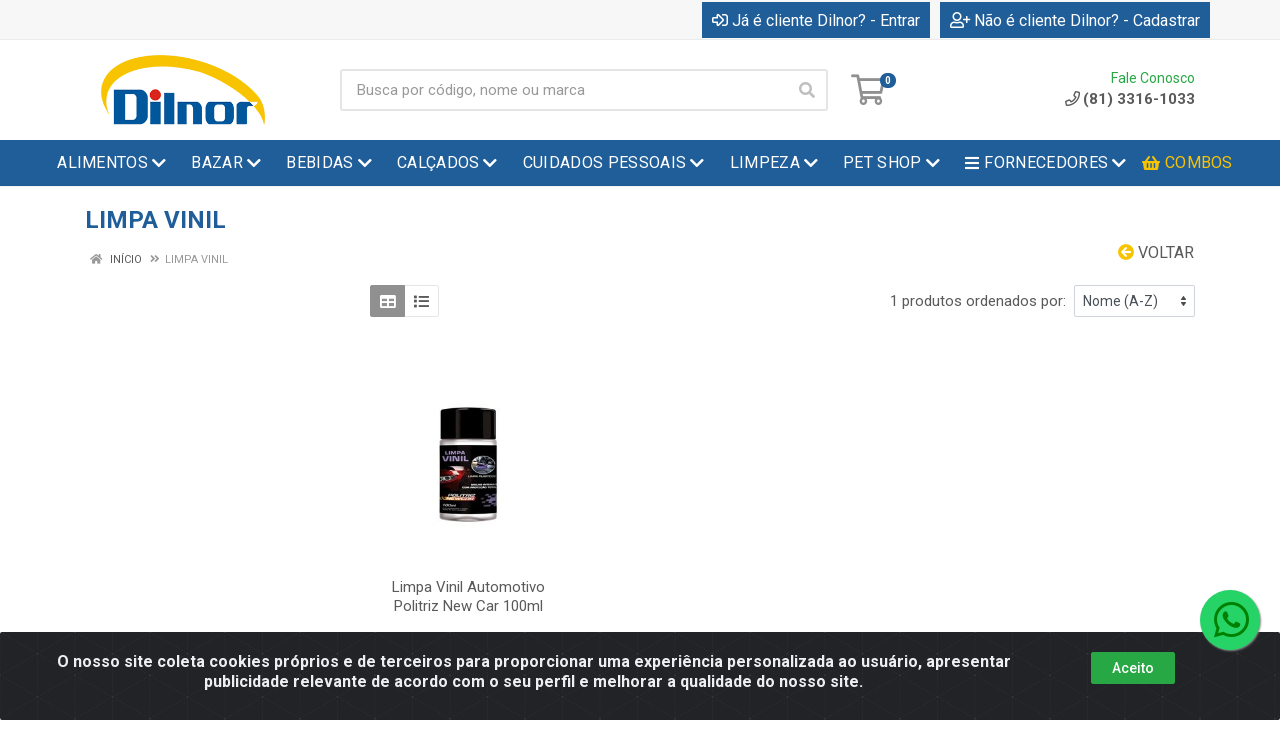

--- FILE ---
content_type: text/html;charset=utf-8
request_url: https://pageview-notify.rdstation.com.br/send
body_size: -72
content:
0dec376d-b395-4e97-9bdc-b535e0d9c4ea

--- FILE ---
content_type: text/css
request_url: https://dilnor.agilecdn.com.br/css/style-1692909010.css
body_size: 658
content:
body {
 font-family: "Roboto", "sans-serif";
 }

 .loading__spinner {
 color: #205e99;
 }

 .site-header__logo img {
 height: 70px;
 }

 .footer-contacts__text img {
 height: 70px;
 }

 .nav-panel {
 background: #205e99;
 color: #fff;
 }

 .site-newsletter {
 background: #205e99;
 color: #FFFFFF;
 }

 .block-brands__slider .owl-nav i, .block-products-carousel__slider .owl-nav i {
 color: #205e99;
 }

 .block-products-carousel__column .product-card__name {
 min-height: 55px;
 }

 .block-products-carousel__column .product-card__prices {
 min-height: 35px;
 margin-bottom: 10px;
 }

 .block-products-carousel__column .product-card__buttons {
 margin-top: 0px;
 }

 .product-card__prices {
 min-height: 15px;
 }

 .product-card__price {
 color: #205e99;
 }

 .product-card__new-price {
 color: #205e99;
 }

 .product__price {
 color: #205e99;
 }

 .product__new-price {
 color: #205e99;
 }

 .top-button {
 color: #F8C301;
 }

 .site-header__phone-title {
 color: #28a745;
 margin-top: 5px;
 }

 @media (max-width: 991px) {
 .indicator__value {
 background: #205e99;
 color: #fff;
 }

 }

 .page-header__back i {
 color: #F8C301;
 }

 .input-check__input:checked ~ .input-check__box {
 background: #205e99;
 }

 .container__register-customer-form .alert {
 background: transparent;
 padding: 0px;
 }

 .container__activate-customer-form .alert {
 background: transparent;
 padding: 0px;
 }

 .product-tabs__title, .block-header__title {
 margin-right: 20px;
 }

 .block-header__link {
 color: #fff;
 background: #28a745;
 font-size: 14px;
 }

 .block-slideshow .owl-carousel .owl-dot {
 background: #205e99;
 }

 .block-slideshow .owl-carousel .owl-dot.active {
 background: #ed3237;
 }

 .block-header__arrow {
 background: transparent;
 color: #205e99;
 }

 .block-header__arrow:hover {
 background: #f7f7f7;
 color: #205e99;
 }

 .block-header__arrow:active {
 background: transparent;
 color: #205e99;
 }

 .block-header__arrow:focus {
 background: #f7f7f7;
 color: #205e99;
 }

 .filter__arrow {
 color: #205e99;
 }

 .page-header__title {
 color: #205e99;
 }

 .topbar__item--divider {
 display: none;
 }

 .topbar-link {
 background: #205e99;
 color: #FFF;
 padding: 10px;
 }

 .topbar-link:hover {
 color: #fff;
 }

 .block-products-carousel[data-layout="grid-5"] .product-card .product-card__info {
 height: 120px;
 }

 .megamenu__links--level--1 .megamenu__item a {
 white-space: nowrap;
 }

 .nav-links__item {
 margin-left: 0px;
 }

 .nav-links__item-body {
 padding: 0 10px;
 }

 .footer__text {
 text-align: center;
 color: #205e99;
 margin-top: 10px;
 font-weight: 500;
 }

 .topbar-app {
 background: #e1e1e1;
 color: #FFF;
 min-height: 40px;
 padding-top: 15px;
 padding-bottom: 15px;
 padding-left: 0px;
 padding-right: 0px;
 }

 .topbar-app img{
 background: #FFF;
 padding: 7px;
 box-shadow: 1px 1px 3px #606061;
 -webkit-box-shadow: 1px 1px 3px #606061;
 -moz-box-shadow: 1px 1px 3px #606061;
 border-radius: 10px;
 height: 48px;
 }

 .topbar-app .btn{
 font-weight: 500;
 border-radius: 5px;
 box-shadow: 1px 1px 3px #606061;
 -webkit-box-shadow: 1px 1px 3px #606061;
 -moz-box-shadow: 1px 1px 3px #606061;
 }

 .footer-apps__text img {
 width: 120px;
 }

 .nav-links__item-link:last-child {
 color: #F8C301 }

 [dir=ltr] .nav-panel__nav-links {
 margin-right: 0px;
 height: 46px;
 }

 .nav-links__list {
 top: 50%;
 left: 50%;
 transform: translate(-50%,-50%);
 position: absolute;
 }

 .nav-links__item-link {
 white-space: nowrap;
 }

 .site-header__cart i {
 color: #909090;
 }

 .site-header__cart i:hover {
 color: #5a5a5a;
 }

 .site-header__cart .indicator__value {
 background-color: #205e99;
 color: #fff;
 }

 .title-checkout, .footer-links__title {
 color: #205e99;
 }

 .footer-contacts__title, .service-bar__title:hover {
 color: #205e99;
 }

 .footer-newsletter__title {
 color: #205e99;
 }

 .footer-payment__title {
 color: #205e99;
 }

 .footer-seals__title {
 color: #205e99;
 }

 .footer-apps__title {
 color: #205e99;
 }

--- FILE ---
content_type: text/plain
request_url: https://dilnor.agilecdn.com.br/108318_thumb_1.jpg?v=48-1998990999
body_size: 8027
content:
���� JFIF ,,  �� �Exif  MM *          �      +         b       jQ       Q      .#Q      .#     ��  ��sRGB IEC61966-2.1 ��XICC_PROFILE   HLino  mntrRGB XYZ �  	  1  acspMSFT    IEC sRGB              ��     �-HP                                                 cprt  P   3desc  �   lwtpt  �   bkpt     rXYZ     gXYZ  ,   bXYZ  @   dmnd  T   pdmdd  �   �vued  L   �view  �   $lumi  �   meas     $tech  0   rTRC  <  gTRC  <  bTRC  <  text    Copyright (c) 1998 Hewlett-Packard Company  desc       sRGB IEC61966-2.1           sRGB IEC61966-2.1                                                  XYZ       �Q    �XYZ                 XYZ       o�  8�  �XYZ       b�  ��  �XYZ       $�  �  ��desc       IEC http://www.iec.ch           IEC http://www.iec.ch                                              desc       .IEC 61966-2.1 Default RGB colour space - sRGB           .IEC 61966-2.1 Default RGB colour space - sRGB                      desc       ,Reference Viewing Condition in IEC61966-2.1           ,Reference Viewing Condition in IEC61966-2.1                          view     �� _. � ��  \�   XYZ      L	V P   W�meas                         �   sig     CRT curv           
     # ( - 2 7 ; @ E J O T Y ^ c h m r w | � � � � � � � � � � � � � � � � � � � � � � � � �%+28>ELRY`gnu|����������������&/8AKT]gqz������������ !-8COZfr~���������� -;HUcq~���������+:IXgw��������'7HYj{�������+=Oat�������2FZn�������		%	:	O	d	y	�	�	�	�	�	�

'
=
T
j
�
�
�
�
�
�"9Qi������*C\u�����&@Zt�����.Id����	%A^z����	&Ca~����1Om����&Ed����#Cc����'Ij����4Vx���&Il����Ae����@e���� Ek���*Qw���;c���*R{���Gp���@j���>i���  A l � � �!!H!u!�!�!�"'"U"�"�"�#
#8#f#�#�#�$$M$|$�$�%	%8%h%�%�%�&'&W&�&�&�''I'z'�'�((?(q(�(�))8)k)�)�**5*h*�*�++6+i+�+�,,9,n,�,�--A-v-�-�..L.�.�.�/$/Z/�/�/�050l0�0�11J1�1�1�2*2c2�2�33F33�3�4+4e4�4�55M5�5�5�676r6�6�7$7`7�7�88P8�8�99B99�9�:6:t:�:�;-;k;�;�<'<e<�<�="=a=�=�> >`>�>�?!?a?�?�@#@d@�@�A)AjA�A�B0BrB�B�C:C}C�DDGD�D�EEUE�E�F"FgF�F�G5G{G�HHKH�H�IIcI�I�J7J}J�KKSK�K�L*LrL�MMJM�M�N%NnN�O OIO�O�P'PqP�QQPQ�Q�R1R|R�SS_S�S�TBT�T�U(UuU�VV\V�V�WDW�W�X/X}X�YYiY�ZZVZ�Z�[E[�[�\5\�\�]']x]�^^l^�__a_�``W`�`�aOa�a�bIb�b�cCc�c�d@d�d�e=e�e�f=f�f�g=g�g�h?h�h�iCi�i�jHj�j�kOk�k�lWl�mm`m�nnkn�ooxo�p+p�p�q:q�q�rKr�ss]s�ttpt�u(u�u�v>v�v�wVw�xxnx�y*y�y�zFz�{{c{�|!|�|�}A}�~~b~�#��G���
�k�͂0����W�������G����r�ׇ;����i�Ή3�����d�ʋ0�����c�ʍ1�����f�Ώ6����n�֑?����z��M��� �����_�ɖ4���
�u���L���$�����h�՛B��������d�Ҟ@��������i�ءG���&����v��V�ǥ8��������n��R�ĩ7�������u��\�ЭD���-������ �u��`�ֲK�³8���%�������y��h��Y�ѹJ�º;���.���!������
�����z���p���g���_���X���Q���K���F���Aǿ�=ȼ�:ɹ�8ʷ�6˶�5̵�5͵�6ζ�7ϸ�9к�<Ѿ�?���D���I���N���U���\���d���l���v��ۀ�܊�ݖ�ޢ�)߯�6��D���S���c���s��������2��F���[���p������(��@���X���r������4���P���m��������8���W���w����)���K���m���� C 

		
'!%"."%()+,+ /3/*2'*+*�� C
	
***************************************************�� + �" ��           	
�� �   } !1AQa"q2���#B��R��$3br�	
%&'()*456789:CDEFGHIJSTUVWXYZcdefghijstuvwxyz���������������������������������������������������������������������������        	
�� �  w !1AQaq"2�B����	#3R�br�
$4�%�&'()*56789:CDEFGHIJSTUVWXYZcdefghijstuvwxyz��������������������������������������������������������������������������   ? �F�(��(��(��(��(��(��(��(��(��(��(��(��(��(��(��(��(��(��(��(��(��(��(��(��(��(��(��(��(��(��(��(��(��(��(��(��(��(��(��(��(��(��(��(��(��(��(��(��(��(��(��(��(��(��(��(��(��(��(��(��(��(��(��(��+�� ho�������7�R%�ڂ��]��TmPx��ڀ=��$�¹�EA��|�|H񦩟�x�V��n��`�_�]�n�����Ig�Љ�M�Z� �ַ�C� ].����~"�.D�,�T���� Z�SG�v��R�x���5no��Ҙ�{X�t�c � �(�����0q� 	v����O���9���G?������w>(ծ�1�\�!��k���I�ɠG�,>;�������/�� �BsJ�� �mN�o��p���~uV����6���I��ѿ����?C��T������l�1�k�U�	���Ӱ���K}ba֮`��4���Id{R���s�� ��<Y�#[��"���t���	RG�#8������(��(��(��(��(��(��(��(��b��?�5����� BJ�v�b��?�5����� BJ ��(���=�� z����j��� �� �T/�7F�R����d�Y�� ��~��U�?�?��χ�F(�� 1Z���P� �d�b�}��[�H߇��Ʈ�o���F�=� \� F5w5D�Q@Q@Q@Q@Q@Q@Q@Q@|��Z�k�_��?�����|��Z�k�_��?�����Q@7�{K��P��j��� Ǵ��U󛦥ԧ�Z�(�HU���O��Uj�a� ��� * ٪���vO�*�P��F(?�1R�>��-� $o������cWs\7�o�#~� �� ����B�(��(��(��(��(��(��(��(��d����Mg�e�y�B�2W�u���חO��n��##�O94+��y�Hd?�Nw'����ٚ��	Aqc|� �*h�h���4��oK�X`�e�e$�m�N���[������D��_lh���F--�����V������ �8� h|��}� >w���2�u��� �M����V�E�[�~���U$��)�A	?��S��_�ף�����o�-m.a�G��eQԘ��W܇��� >�߱NO���m���V�b����ȣ�q�  o��f]QgDr�)�_t��m�� �4�l��+Z𵥢�:u��T�U�=��C�>�
��� �c��]�`x6�[�lͻɐƤ�`~��L���( ��( ��( ��( ��( ��( ��( ��( ��>>x��7���M7R{x#���������|c�H���W���� �,P2>+��Wj���G��Ҙ��r�|Q������{�	J�������0��c�Z�#�&�"�E���f[d�v�v�e����B�٫T��2����0/�%���k�k�_�O?��?�զ���A4��=��QZXB䃃�w�Qc��\Mu��&�P�귊�n�eY�Tg�=)�)�_�,��߬� �cUy�(���~�� ���5��iϤk7z|���P89��߈��[�����ԏ��><_��7MO> /Oj����E���c���<Y��.��o�>?�M�x���Ѷ� �qTP؟�~��x����γx�s&����C��5�������=K�¯� ���o��(��(��(��(��(��(��(��(��?���g��IY�a.��B��s�־���iO�,�_����GP2l�gm�J-@���gnnx���G#�ߕY��yo�9��@5Y�[��ە���
�n�q��譥�$>Cı3�xvQط�M��k�O]%��f H$s�ֺ9��twS�A�մ���i���c�[���� �����u�m"���;b&�Յ��y�vG�1�x'�\����wK����� ��y�+�w��zu��j�ֲI�P��T�D2d��|��Nt���H������o�x�!rܜ��q��I����Qr�I� w5�^|A�o�;�c'��6cf��F8=El���'�T��+mEז���Æ@�n���cRQM�l��,i_���[��=��$zm�̬	�-���:�<s�x;�Z�i�V	� �3�$rX6~1ڻ�-��o�?ɩ^�q�>��tcT�]9O��Mử_S���MQk�ZM��Y�g8*! 8���i��WDI8�3��L�������qc�[��Ѷ�27#����z} 	�h�l��%ݹ�����֬z1��RmY?s��Gb&�!3�y֑��4�Yt�9�曨�����o�z6��YI>�4${��� $�Q� ��� ����ſf+sg�f٘3C��e<Gȯi�QE QE QE QE QE QE QE QE W�� ��3|e�ڤ� ����_dW�� �p��K�q����jd�iN<���7U����H���:�� ��?�vK�bp��\��=@�ӏ�Af�R�z��+�|�X㸱��U�P���6�l;3�Y��^��e]G��Q�%Q6���M�/��[ҭ�����F$�D��$}3�GB;Y~"�!��;L�������L�@���t=�A���Z���s��Ik{�3w���:�ֽ��_j��*��T�c�g�Tʵ����V��۫A�����.9��l�o��U6�:ΐ�� �R��5}�p��#��w�i�Z�|H^���Rq�\V<�Z�Gskp�MGC����մ_6�Z���z�ƭc��f�S漙i�S!1� w�縬شm���ӳq�Jb	�`Y��L�d�%��?~�����<|`��<�V��d-SO�� M�~���UB<�H�Ge�N�G��k�#<b���6�}�|�#��+�J=_R�k��Y���0G��' ��&�N��NJk2^A����&b��� ���?�/<B��8��OV�-Ѳ\�go�?��*jT�w�ݟI~˒y��Y1������q׶W�~���L�/�
��������
(��
(��
(��
(��
(��
(��
(��
(��
���摢k_�u{�nಂl�6�1�1�-�<���|��Bk�i�B�Oy&�;[@�8�Pͷ�H��zRf���+^��<c��Z�N��m�@�_̔�&~eᰘ�9�5�xt�6��i�^�wqj�����,	\6:����?gk�~o߰���Z&֮��X��Qy���nO�:�B��ܿ��.����uM:�2N\���=����o�m�r7�Aڱ��[$�OR{�f�C�aI��>i�H�jc��Ѣ���hiz��j�F�	�T�����lG��`��L�;Q���]���ܐ��*��>Ì}Mm��������{x�04�2� �'�9���jx��Y����mJ�[]��i��LΑf�ą<��1_����a��ַ���t�v���*�q��0@$�>�Ꮛ!��4�d�HS)�l��{g�C{����w�vwq,��IJ'S�"o`Nx�y� ����B�ٴ�b�<����`� � {�穪�x�gva�� X�S� =W��:
Г�'�"��&��9I�Pݡ.rc�"'�� f��Ï%�s����Szp�w�=pG�P���^�V�uT2j�v�A����+ǿf�&�G�w痹�7a���{ QE QE QE QE QE QE QE QE ��(q������ �k������ ��w� ^��4�p�x�E/����*�q��,q�gbT�OA]��G�$�A����²�ef�2�ܜ�K�fѫ%��}*�������[4L�6
�����s�G\�����^�I}R����O�ei.��F��$�����<��666�l��5����X�w\d =y }hJ�������}��J��:���=��*���_	i�j[j��vyI#�0�o�m	�I�*��G,�>�,QL-�;�eYO��$*��~$�P���;[{�Y�(��]�l 1P:�N3�})���C$c�W�[�!�%�����G��;w��Î9�?x2?-�����K�rF���K`�r u5���d�6�5�ԐI4'm�YS>���T��v^'��գ����e�x�3\���$��A�{�p3Is���k �v��;d���r�]����Ϧ��#Ho˾>����j�g��*�f��9�O������=����JKf���M��ϻE�}�ײW�~��|�wíB)�mM�9��ҽ���QE QE QE QE QE QE QE QE ��U�"��qu���&y��嶴,�����,q�k������6ޡe\�ۍ��|��Q8�^�F\�淁t���v�K2�9��K{��JA�r `y�c��?O�qgxu?�&��o8�s�gw��G�8>��ϋ��P��Kh��]Ø�8p%�D%e/˴0�98�g��[�b��	��O�1>\���w��FA���h᤯���t:�d�6��+sb�� �O�����ً��CAR����#���T�J��M����:��#�6񠐱s#  ���I<t�F��j46�jPy�Db7|��#Ӟ~j(UJ��MP����c_��a_+�'ӺF���6�N�����"MU
F�݂!np����?L�$�3�6j��f���[ˉAB���$�k�R���?*�7Z*r�a�b�k����� �$��]�k$U��?wf�@��qP����K���#Q��j�h���LCX��?o��U��:�盕�sO�:܏��6�.�s����	���N-R(n����F�m�}����F�-|j�w��Rɼ[+��`��K�N-q���g���9J���H��,y��WL,���cX�x� Q~���J�����(���AvG~�2rOȜ��j�QE QE QE QE QE QE QE QE ��	�7�k�q�"+m� 68��<���k篋�4o�F���{�g�(��q8#�P4�xFl�����p�;�H��2���@'�֯<�s2����F�=��8Q�
�������z*�Ϻ-�A��Gy=���U������7����4�?Ѩί�#Ԯ���ys*D6gː�,pz��y��x`��M�
��G�H��}�I���i�.j�.m�O����ȿ�A��<M+��?�2���<�V��t��/$��q�f\�;�z�;9�׷7���au��� H?�Jb��~.���gD�&�� 씁�!N�G�A$LUאGj�D���P���:��� en/�;W?��Q`��[�2)��j?��?��UO6C)�{o'%��?Z�B��K������q�ޖ� �i�ޕ��J��dH��Ӹ�ž�E�'�U���e{up�-��K�W6ZSL�Ixұ���Tv��� ��( ��( ��( ��( ��( ��( ��( ��( �'�^�^�PӮ&���q����w��sxK�v<%�����*����~|�"���k�h�a����.H����G��կ���W�=�k�Z4���Q����'��p7�%?Ҁ�<�7���0��R}����������[�#M� �}���_�N�:XZ� ߕ� 
���_�l�L�N���,>>���Ӯ\��"�m,�c��Я�0*P�~��)���Pj>+���.��*c��X�H�=䓧�+�(�.e�F���o�勻�'ҵ(��B�(��(��(��(��(��(��(��(��(��(��(��(��(��(��(��(��(��(��(��(��(��(��(��(��(��(��(��(��(��(��(��(��(��(��(��(��(��(��(��(��(��(��(��(��(��(��(��(��(���